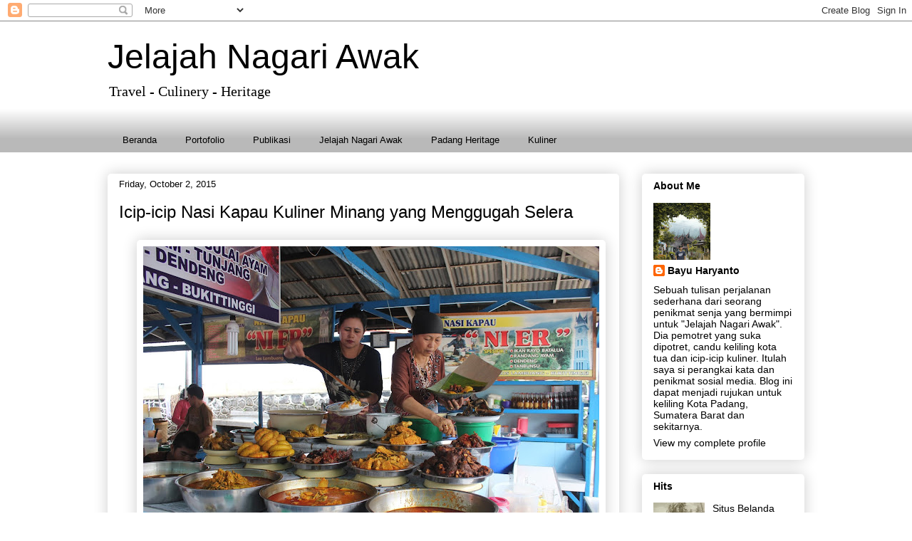

--- FILE ---
content_type: text/html; charset=UTF-8
request_url: https://www.kidalnarsis.com/b/stats?style=BLACK_TRANSPARENT&timeRange=ALL_TIME&token=APq4FmCfnOUvaVpr3HOc2kc_HhNcVqJ5LxXosQqgkQS0xujjsNuckLFFNr1A8wnDA0rqXXKgSRvZ4EIDflnMPZ_AR5GnM5IxHw
body_size: 47
content:
{"total":1798291,"sparklineOptions":{"backgroundColor":{"fillOpacity":0.1,"fill":"#000000"},"series":[{"areaOpacity":0.3,"color":"#202020"}]},"sparklineData":[[0,52],[1,46],[2,51],[3,62],[4,51],[5,39],[6,61],[7,63],[8,46],[9,53],[10,62],[11,61],[12,73],[13,85],[14,74],[15,80],[16,75],[17,86],[18,100],[19,79],[20,76],[21,70],[22,48],[23,43],[24,79],[25,76],[26,97],[27,100],[28,87],[29,52]],"nextTickMs":514285}

--- FILE ---
content_type: text/html; charset=utf-8
request_url: https://www.google.com/recaptcha/api2/aframe
body_size: 267
content:
<!DOCTYPE HTML><html><head><meta http-equiv="content-type" content="text/html; charset=UTF-8"></head><body><script nonce="NkYr-0r0OQPCyV050VaBcw">/** Anti-fraud and anti-abuse applications only. See google.com/recaptcha */ try{var clients={'sodar':'https://pagead2.googlesyndication.com/pagead/sodar?'};window.addEventListener("message",function(a){try{if(a.source===window.parent){var b=JSON.parse(a.data);var c=clients[b['id']];if(c){var d=document.createElement('img');d.src=c+b['params']+'&rc='+(localStorage.getItem("rc::a")?sessionStorage.getItem("rc::b"):"");window.document.body.appendChild(d);sessionStorage.setItem("rc::e",parseInt(sessionStorage.getItem("rc::e")||0)+1);localStorage.setItem("rc::h",'1769104458308');}}}catch(b){}});window.parent.postMessage("_grecaptcha_ready", "*");}catch(b){}</script></body></html>